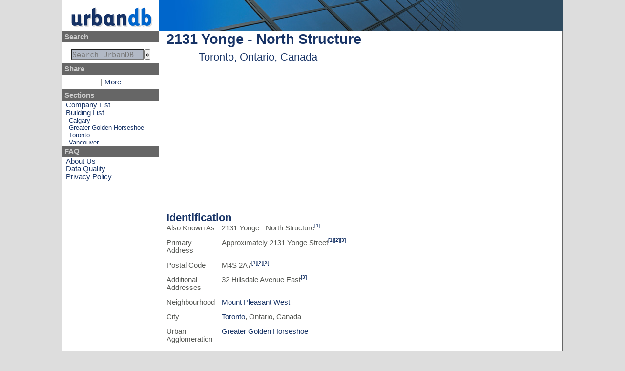

--- FILE ---
content_type: text/html
request_url: https://www.urbandb.com/canada/ontario/toronto/2131-yonge-north/index.html
body_size: 3811
content:
<!DOCTYPE html>
<html lang="en">
 


<head>
  <title>2131 Yonge - North Structure-Toronto, Ontario, Canada</title>
  <meta http-equiv="content-type" content="text/html;charset=utf-8"/>
  <meta name="description" content="A comprehensive database of skyscraper (high-rise) and mid-rise real-estate development within the Greater Toronto Area and other parts of Canada."/><link rel="stylesheet" type="text/css" href="../../../../__VERSION___combined.css"/><link rel="stylesheet" type="text/css" media="print" href="../../../../static/print.css"/>
  <link rel="alternate" type="application/rss+xml" title="Recent Modifications" href="../../../../rss.xml" />
  <link rel="icon" href="../../../../static/image/favicon.png" type="image/png" /><script type="text/javascript" src="http://yui.yahooapis.com/combo?3.14.1/yui/yui-min.js"></script></head>

<!-- Google tag (gtag.js) -->
<script async src="https://www.googletagmanager.com/gtag/js?id=G-VX0XQRP76X"></script>
<script>
  window.dataLayer = window.dataLayer || [];
  function gtag(){dataLayer.push(arguments);}
  gtag("js", new Date());

  gtag("config", "G-VX0XQRP76X");
</script>
<script async src="https://pagead2.googlesyndication.com/pagead/js/adsbygoogle.js?client=ca-pub-8737939223130111"
     crossorigin="anonymous"></script>

<body><div class="main columns">
<div class="header row">
  <div class="logo column">
    <a href="../../../../index-2.html"><img src='../../../../static/image/logo.png'  alt='UrbanDB Logo' class=''/></a>
  </div>
  <div class="header-background column"></div>
</div>

<div class="nav column">
<p class="heading">Search</p>
<form action="http://www.urbandb.com/search/menubox/" id="cse-search-box">
  <input type="hidden" name="cx" value="partner-pub-8737939223130111:pmxcptvp3z0" />
  <input type="hidden" name="cof" value="FORID:10" />
  <input type="hidden" name="ie" value="UTF-8" />
  <pre><input type="text" name="q" id="googleSearch" size="21" placeholder="Search UrbanDB"/><input type="submit" name="sa" value="&raquo;" /></pre>
</form>

<p class="heading">Share</p>
<!-- AddThis Button BEGIN -->
<div class="addthis_toolbox addthis_default_style ">
<a class="addthis_button_preferred_1"></a>
<a class="addthis_button_preferred_2"></a>
<a class="addthis_button_preferred_3"></a>
<a class="addthis_button_preferred_4"></a>
<span class="addthis_separator">|</span>
<a class="addthis_button_compact">More</a>
</div>
<!-- AddThis Button END -->

<p class="heading">Sections</p>
<p><a href="../../../../company/index.html">Company List</a></p>
<p><a href="../../../../index-2.html">Building List</a></p>
<p class="sub_partition"><a href="../../../alberta/calgary/index.html">Calgary</a></p>
<p class="sub_partition"><a href="../../greater-golden-horseshoe/index.html">Greater Golden Horseshoe</a></p>
<p class="sub_partition"><a href="../index.html">Toronto</a></p>
<p class="sub_partition"><a href="../../../british-columbia/vancouver/index.html">Vancouver</a></p>

<p class="heading">FAQ</p>
<p><a href="../../../../faq/about-us/index.html">About Us</a></p>
<p><a href="../../../../faq/data-quality/index.html">Data Quality</a></p>
<p><a href="../../../../faq/privacy-policy/index.html">Privacy Policy</a></p>
</div>

<div class="content column"><h1>2131 Yonge - North Structure<br/><span class="subtitle">Toronto, Ontario, Canada</span></h1><div class="columns">
<div class="column thin">
  </div><div class="column fill">
<div id="map_canvas" style="height: 280px;"></div>

<script type="text/javascript"><!--
  function initialize() {
    var myOptions = {
      zoom: 15,
      mapTypeId: google.maps.MapTypeId.ROADMAP
    }
    var map = new google.maps.Map(document.getElementById("map_canvas"), myOptions);

    setMarkers(map, markerLocations);
  }

  var markerLocations = [[ "2131 Yonge - North Structure",43.703611,-79.397477, ""
    ]];

  function setMarkers(map, markers) {
    var bounds = new google.maps.LatLngBounds();

    for (var i = 0; i < markers.length; i++) {
      var site = markers[i];
      var siteLatLng = new google.maps.LatLng(site[1], site[2]);
      var marker = new google.maps.Marker({
        position: siteLatLng,
        map: map,
        title: site[0]
      });

      google.maps.event.addListener(marker, "click", function () {
        window.location.href = site[3];
      });

      bounds.extend(marker.position);
    }

    // Auto-zoom and center
    if (markers.length > 1) {
      map.fitBounds(bounds);
    }
    else {
      var onlyMarker = markers[0];
      map.setCenter(new google.maps.LatLng(onlyMarker[1], onlyMarker[2]));
      map.setZoom(15);
    }
  }

  function loadScript() {
    var script = document.createElement("script");
    script.type = "text/javascript";
    script.src = "http://maps.google.com/maps/api/js?sensor=false"+"&callback=initialize";
    document.body.appendChild(script);
  }

  window.onload = loadScript;
--></script>
</div>
</div>
<h2>Identification</h2><div class="factset">

<p><span class="heading">Also Known As</span><span>2131 Yonge - North Structure<sup class="reference"><a href="#cite-1">[1]</a></sup></span></p>
<p><span class="heading">Primary Address</span><span>Approximately 2131 Yonge Street<sup class="reference"><a href="#cite-1">[1]</a><a href="#cite-2">[2]</a><a href="#cite-3">[3]</a></sup></span></p>
<p><span class="heading">Postal Code</span><span>M4S 2A7<sup class="reference"><a href="#cite-1">[1]</a><a href="#cite-2">[2]</a><a href="#cite-3">[3]</a></sup></span></p>
<p><span class="heading">Additional Addresses</span><span>32 Hillsdale Avenue East<sup class="reference"><a href="#cite-3">[3]</a></sup></span></p>
<p><span class="heading">Neighbourhood</span><span><a href="#">Mount Pleasant West

</a></span></p>
<p><span class="heading">City</span><span><a href="../index.html">Toronto</a>,&nbsp;Ontario,&nbsp;Canada</span></p>
<p><span class="heading">Urban Agglomeration</span><span><a href="../../greater-golden-horseshoe/index.html">Greater Golden Horseshoe</a></span></p>
<p><span class="heading">Complex</span><span><a href="../2131-yonge/index.html">2131 Yonge</a></span></p>
<p><span class="heading">Nearby Buildings</span><span><a href="../2131-yonge-south/index.html">2131 Yonge - South Structure</a>, <a href="../canada-square-canadian-tire-building/index.html">Canada Square - Canadian Tire Building</a>, <a href="../2161-yonge-street/index.html">2161 Yonge Street</a>, <a href="../quantum-south/index.html">Quantum South</a>, <a href="../40-soudan/index.html">40 Soudan</a>, <a href="../30-holly-street/index.html">30 Holly Street</a>, <a href="../canada-square-2190-yonge/index.html">Canada Square - 2190 Yonge</a>, <a href="../quantum-2-the-north-tower/index.html">Quantum 2 the North Tower</a>, <a href="../40-holly-street/index.html">40 Holly Street</a>, and <a href="../2112-yonge/index.html">2112 Yonge</a></span></p>
<p><span class="heading">Nearby Parks</span><span>Balliol Parkette, Eglinton Park, Fiona Nelson Parkette, Hillsdale Avenue Parkette, and Holly Dunfield Walkway</span></p>
<p><span class="heading">Ward</span><span>St. Paul's (22)</span></p>
</div><h2>Technical</h2>
<div class="factset"><p><span class="heading">Type</span><span>Skyscraper</span></p>
<p><span class="heading">Designation</span><span>Commercial<sup class="reference"><a href="#cite-1">[1]</a><a href="#cite-2">[2]</a><a href="#cite-3">[3]</a></sup>, and Residential Condominium<sup class="reference"><a href="#cite-1">[1]</a><a href="#cite-2">[2]</a><a href="#cite-3">[3]</a></sup></span></p>
<p><span class="heading">Status</span><span>Proposed</span></p>
<p><span class="heading">Floors Above-Ground</span><span>38<sup class="reference"><a href="#cite-1">[1]</a><a href="#cite-2">[2]</a><a href="#cite-3">[3]</a></sup></span></p>
<p><span class="heading">Height - Roof</span><span>123.85m&nbsp;(406.33f)<sup class="reference"><a href="#cite-1">[1]</a><a href="#cite-3">[3]</a></sup></span></p>
<p><span class="heading">Amenities</span><span>Vehicle Share<sup class="reference"><a href="#cite-1">[1]</a></sup></span></p>
</div><h2>Companies</h2>
<div class="factset"><p><span class="heading">Architect</span><span><a href="../../../../company/architects-alliance/index.html">Architects Alliance</a><sup class="reference"><a href="#cite-2">[2]</a><a href="#cite-4">[4]</a><a href="#cite-5">[5]</a></sup></span></p>
<p><span class="heading">Developer</span><span><a href="../../../../company/cd-capital-partners/index.html">CD Capital Partners</a><sup class="reference"><a href="#cite-2">[2]</a><a href="#cite-4">[4]</a><a href="#cite-5">[5]</a></sup></span></p>
<p><span class="heading">Developer</span><span><a href="../../../../company/freed-developments/index.html">Freed Developments</a><sup class="reference"><a href="#cite-2">[2]</a><a href="#cite-4">[4]</a><a href="#cite-5">[5]</a></sup></span></p>
</div><h2>History</h2><div class="status proposed">
  <h3>Proposed
    (2013)</h3></div><h2>References</h2><ol class="references"><li id="cite-1">2013-03-20:<a href="../../../../document/toronto-toronto-and-east-york-community-council-report-from-the-director-community-planning-toronto-and-east...-2013-03-20.pdf"> City of Toronto - Toronto and East York Community Council, "Report from the Director, Community Planning, Toronto and East York District - 2131 Yonge Street and 32 Hillsdale Avenue East - Official Plan Amendment and Zoning Amendment Applications - Preliminary Report"</a>, City Of Toronto - Toronto And East York Community Council</li><li id="cite-2">2013-01-24: Reed Construction Data, "2131 Yonge St, M4S 2A7"</li><li id="cite-3">2013-10-31:<a href="../../../../document/toronto-toronto-and-east-york-community-council-report-from-the-director-community-planning-toronto-and-east...-2013-10-31.pdf"> City of Toronto - Toronto and East York Community Council, "Report from the Director, Community Planning, Toronto and East York District - 2131 Yonge Street and 32 Hillsdale Avenue East - Official Plan Amendment and Zoning Amendment Applications - Request for Directions Report"</a>, City Of Toronto - Toronto And East York Community Council</li><li id="cite-4">2013-07-03: Reed Construction Data, "2131 Yonge St, M4S 2A7"</li><li id="cite-5">2013-11-14: Reed Construction Data, "2131 Yonge St, M4S 2A7"</li></ol>
</div></div><div class='footer'>
 <p>Copyright&nbsp;&copy;2005-2015&nbsp;Rod Taylor d.b.a. UrbanDB, All Rights Reserved
</p>
 <p>
  This data is provided for reference purposes only. While care has been taken to ensure accuracy, UrbanDB will
  not be liable for the misuse of information, facts, details, or any other elements, or for deficiencies, defects,
  errors, or omissions in the content of this data.
 </p>
</div>

<script type="text/javascript">var addthis_config = {"data_track_addressbar":true};</script>
<script type="text/javascript" src="http://s7.addthis.com/js/300/addthis_widget.js#pubid=simpleknowledge"></script>

</body>


</html>


--- FILE ---
content_type: text/html; charset=utf-8
request_url: https://www.google.com/recaptcha/api2/aframe
body_size: 268
content:
<!DOCTYPE HTML><html><head><meta http-equiv="content-type" content="text/html; charset=UTF-8"></head><body><script nonce="EFUBUErlSFnQDqkiqQhxTg">/** Anti-fraud and anti-abuse applications only. See google.com/recaptcha */ try{var clients={'sodar':'https://pagead2.googlesyndication.com/pagead/sodar?'};window.addEventListener("message",function(a){try{if(a.source===window.parent){var b=JSON.parse(a.data);var c=clients[b['id']];if(c){var d=document.createElement('img');d.src=c+b['params']+'&rc='+(localStorage.getItem("rc::a")?sessionStorage.getItem("rc::b"):"");window.document.body.appendChild(d);sessionStorage.setItem("rc::e",parseInt(sessionStorage.getItem("rc::e")||0)+1);localStorage.setItem("rc::h",'1768270265266');}}}catch(b){}});window.parent.postMessage("_grecaptcha_ready", "*");}catch(b){}</script></body></html>

--- FILE ---
content_type: text/css
request_url: https://www.urbandb.com/__VERSION___combined.css
body_size: 8674
content:
/*
Copyright (c) 2010, Yahoo! Inc. All rights reserved.
Code licensed under the BSD License:
http://developer.yahoo.com/yui/license.html
version: 3.3.0
build: 3167
*/
html{color:#000;background:#FFF;}body,div,dl,dt,dd,ul,ol,li,h1,h2,h3,h4,h5,h6,pre,code,form,fieldset,legend,input,textarea,p,blockquote,th,td{margin:0;padding:0;}table{border-collapse:collapse;border-spacing:0;}fieldset,img{border:0;}address,caption,cite,code,dfn,em,strong,th,var{font-style:normal;font-weight:normal;}li{list-style:none;}caption,th{text-align:left;}h1,h2,h3,h4,h5,h6{font-size:100%;font-weight:normal;}q:before,q:after{content:'';}abbr,acronym{border:0;font-variant:normal;}sup{vertical-align:text-top;}sub{vertical-align:text-bottom;}input,textarea,select{font-family:inherit;font-size:inherit;font-weight:inherit;}input,textarea,select{*font-size:100%;}legend{color:#000;}

/* Remove button padding in FF
   Other browsers do not appear to have this. It messes with button height for search-bar */
button::-moz-focus-inner,
input::-moz-focus-inner {
	border: 0;
	padding: 0;
}
/*
Copyright 2005-2014 Rod Taylor d.b.a. UrbanDB, All Rights Reserved
*/
/* Tables */
table,
td,
th,
tr {
	border: none;
	border-collapse: collapse;
	border-spacing: 0;
	border-width: thin;
}
tr.odd {
	background: #EEE;
	color: #000;
}
tr.even {
	background: #FFF;
	color: #000;
}
p.subindex {
	text-align: center;
}
span.subtitle,
span.subheading {
	padding-left:1em;
}
caption span.previous_next {
	float: right;
}
caption .previous {
	margin-right: 1em;
}
tfoot .next {
	margin-right: 1em;
	margin-left: 1em;
	float: right;
}
tfoot .previous {
	margin-left: 1em;
	margin-right: 1em;
	float: left;
}
tfoot div.pagelist a,
tfoot .previous a,
tfoot .next a{
	margin-left: 0.25em;
	margin-right: 0.25em;
}
/* Advertising */
td.advert {
	vertical-align: top;
}
.ad_skyscraper {
	margin-left: 0.5em;
	margin-right: 1em;
}
.ad_banner {
	margin-top: 1em;
	margin-bottom: 1em;
}
.ad_center {
	text-align: center;
	margin-left: auto;
	margin-right: auto;
}
.ad_left {
	float:left;
	clear:left;
}
.ad_right {
	float:right;
}
/*
 * Copyright (c) 2005-2014, Rod Taylor d.b.a UrbanDB.com. All rights reserved.
 */
/* General */
html, body {
	font-size: 11pt;
	color: #555753;
	background: #DDD;
	font-family: Calabri, Sans-Serif
}
hr {
	height: 0;
	border-width: thin;
	border-style: solid;
	border-color: #666;
	width: 80%;
}
a {
	text-decoration: none;
	color: #173366;
}
a:hover {
	text-decoration: underline;
	color: #0066CC;
}
#all {
	width: 100%;
}
h1 {
	font-weight: 700;
	font-size: 200%;
	color: #173366;
}
h1 span.subtitle {
	font-weight: 500;
	font-size: 75%;
	margin-left: 2em;
}
h2 {
	margin-top: 1em;
	font-weight: 700;
	font-size: 150%;
	color: #173366;
}
h3 {
	font-weight: 500;
	font-size: 125%;
	color: #173366;
}
.footer p + p,
.content p + p {
	margin-top: 1em;
}

.center {
	text-align: center;
}
.right {
	text-align: right;
}
div.columns .centered,
.centered {
	width: auto;
	margin-left: auto;
	margin-right: auto;
}

/* Columns: Often we want a table based layout

   Overflow is hidden to ensure that elements positioned outside
   the column disappear. overflow-x is what we really want but
   firefox doesn't seem to do it correctly
 */
div.columns {
	display: table;
	width: 100%;
	overflow: hidden;
}
div.row {
	display: table-row;
}
div.row + div.row div.column {
	padding-top: 0.5em;
}
.article div.row + div.row div.column {
	padding-top: 2em;
}
p + div.columns,
div.columns + div.columns {
	margin-top: 1em;
}
p.heading + div.columns {
	margin-top: 0em;
}
.column.thin {
	width: 160px;
}
.column.right {
	text-align: right;
}

.column {
	display: table-cell;
	padding-left: 0em;
	vertical-align: top;
}
.column + .column {
	padding-left: 2em;
}
div.column.thingap + div.column {
	padding-left: 0.35em;
}
.column.middle {
	vertical-align: middle;
}
.column.center {
	text-align: center;
}
.column.fill {
	width: 100%;
}


/* Main Page Layout */
div.main {
	display: table;
	margin-left: auto;
	margin-right: auto;
	max-width: 70em;
}

/* Header */
div.header-background {
	background-color: #2F4B60;
	background-image: url('static/image/header.png');
	background-attachment: scroll;
	background-position: top left;
	background-repeat: no-repeat;
}

.logo {
	background: #FFFFFF;
}
.logo img {
	display: block;
}

/* Menu */
div.nav {
	vertical-align: top;
	background-color: #FFFFFF;
	border: 1px solid #666666;
	border-top-width: 0;
}
div.nav .addthis_toolbox,
div.nav pre {
	padding: 0.5em;
	text-align: center;
}
.yui3-skin-sam .yui3-aclist {
    width: auto !important;
}
.yui3-skin-sam .yui3-aclist-list {
	text-align: left;
}

.images p.title,
.images p.heading,
div.nav p.title,
div.nav p.heading {
	color: #CCCCCC;
	background: #666666;
	padding-top: 0.25em;
	padding-bottom: 0.25em;
	padding-left: 0.25em;
	margin: 0;
}
.images p.title,
.images p.heading {
        display: inline;
}
div.nav input {
	margin: 0;
	margin-top: 0.5em;
}
div.nav p {
	margin-left: 0.5em;
	margin-right: 0.5em;
	white-space: nowrap;
}
div.nav form p {
	margin-left: auto;
	margin-right: auto;
	text-align: center;
}
div.nav input.text,
div.nav input[type='text'] {
	color: black;
	background: #B2B9C6;
	width: 145px;
	position: relative;
}
div.nav input:focus {
	background: #FFFFFF;
}
div.nav p.sub_partition {
	margin-left: 1em;
	font-size: 90%;
}

/* Body */
div.content.column,
div.content {
	min-height: 15em; /* KEEP? */
	width: 100%; /* Use most space */
	padding-left: 1em;
	padding-right: 1em;
	background-color: #FFFFFF;
	border: 1px solid #666666;
	border-left-width: 0; /* Duplicates nav border */
	border-top-width: 0;
	padding-bottom: 1em;
}

/* Footer */
div.footer {
	text-align: center;
	font-size: 75%;
	margin-left: auto;
	margin-right: auto;
	max-width: 70em;
	margin-top: 1em;
}

/* Status/History */
/* Status */
div.status {
	border: 2px solid #CCCCCC;
	padding: 0.5em 1em;
}
div.status .menu {
	width: 100%;
	border-top: 3px solid;
	margin-top: 0.5em;
	padding-top: 0.75em;
}
div.status a {
	margin-right: 0.5em;
	margin-bottom: 0.5em;
}

div.status.construction {
	background-color: #D6E3BC;
	color: #00B050;
}

div.status.excavation {
	background-color: #DAEEF3;
	color: #00B0F0;
}

div.status.complete {
	background-color: #FDE9D9;
	color: #FF9A33;
}

/* Facts */
div.factset {
	display: table;
}
div.factset > p {
	display: table-row;
}
div.factset > p + p > span {
	padding-top: 1em;
}
div.factset > p > span {
	display: table-cell;
}
div.factset > p > span + span {
	padding-left: 1em;
}

/* Table */
table {
	min-width: 35em;
}
th {
	font-weight: bold;
}
td, th {
	padding-left: 0.5em;
	padding-right: 0.5em;
}
td p {margin-top: 0.5em;}
thead,
tfoot {
	background: #173366;
	color: #CCCCCC;
}
th.highlight {
	color: white;
}
tfoot div.pagelist a,
tfoot .previous a,
tfoot .next a{
        color: #FFFFFF;
}
tr.even,
.yui-skin-sam tr.yui-dt-even,
tr.depth0 {
	background: #FFFFFF;
	color: #666666;
}
tr.odd,
.yui-skin-sam tr.yui-dt-odd,
tr.depth1 {
	background: #EEEEEE;
	color: #666666;
}
tr.even td.highlight {
	background: #CCCCCC;
}
tr.odd td.highlight {
	background: #BBBBBB;
}
caption {
	font-size: 110%;
	font-weight: bold;
	text-align: center;
	color: #173366;
	margin-top: 1em;
}
table.formatting {
	text-align: left;
}
.formatting td{
	border: 0;
}
.formatting tr td:first-child {
	text-align: right;
}

/* Other */
p + ul{
	margin-top:1em;
}
input[type="submit"] {
	cursor: pointer;
}

/* Image Bar */
ul.image-bar.compact li {
	display: inline-block;
	margin-right: 1em;
}

/* Map Styling */
#map_icon {margin-left: 1em;}
div.markerTooltip {
	color: black;
	font-weight: bold;
	background-color: white;
	white-space: nowrap;
	margin: 0;
	padding:2px 4px;
	border: thin solid black;
}
div.markerDetail {
	background: #FFFFFF;
	margin: 0;
	border: thin solid black;
}
div.markerDetail p.title a,
div.markerDetail p.heading a,
div.markerDetail p {
	white-space:nowrap;
}

/* Browser Bugs */
/* Firefox <a name="foo"/> will apply link hover styles all the way to the end of the <div> */
a[name],
a[name]:hover {
	text-decoration: inherit;
	color: inherit;
}

/* References */
sup.reference {
	font-size: x-small;
	font-weight: bold;
	line-height: 0.5em;
	vertical-align: text-top;
}

ol {
	margin-top: 1em;
}
ol.references li {
	margin-left: 1em;
}
ol>li {
	list-style: decimal;
	list-style-position: inside;
}


/* Sponsored Forms */
div.sponsored_form {
	float: right;
	clear: right;
	margin: 1em;
	padding: 0;
}
div.sponsored_form div {
	padding: 0.5em;
}
div.sponsored_form div p,
div.sponsored_form div td {
	margin: 0;
	margin-bottom: 0.25em;
	padding: 0;
}
div.sponsored_form label {
	margin-right: 0.25em;
}

/* Other */
p.heading {
	font-weight: bold;
}


--- FILE ---
content_type: text/css
request_url: https://www.urbandb.com/static/print.css
body_size: 1270
content:
/*
 For printing turn as much into black and white as possible, remove
 advertising, navigation, and other bits.

 The logo is moved over one block and we inject the website URL
 to the right hand side of the page.
*/
html {
	background-color: white;
	color: black;
}

body{
	padding: 0.25em;
	background-color: inherit;
}

h1,
h2,
a {
	color: black;
}

.header-background {
	background-image: url("image/logo.png");
	background-position: left top;
	background-repeat: no-repeat;
	background-attachment: scroll;
	background-color: inherit;
	height: 63px;
	width: 100%;
	white-space: pre;
	text-align: right;
	margin-right: 5em;
}
.header-background:after {
	content: "This page was printed from http://www.urbandb.com";
}

.ad_skyscraper,
.ad_banner,
.ad_center,
#nav,
.advert,
.logo,
form{
	display: none;
	padding: 0;
	margin: 0;
}

#container,
#content,
td,
tr {
	padding: 0;
	margin: 0;
}

tr,
th,
td {
	zoom: 1;
	border-width: thin;
	border-color: #CCCCCC;
	border-style: solid;
	border-collapse: collapse;
	border-spacing: 0;
	margin-left: auto;
	margin-right: auto;
	font-size: 90%;
}

table {
	border-color: #FF0000;
	border-width: thin;
	border-collapse: collapse;
}

#all,
#all tr,
#all td {
	border-width: 0;
}

h1 {
	margin-left: 1em;
	margin-right: 1em;
}

